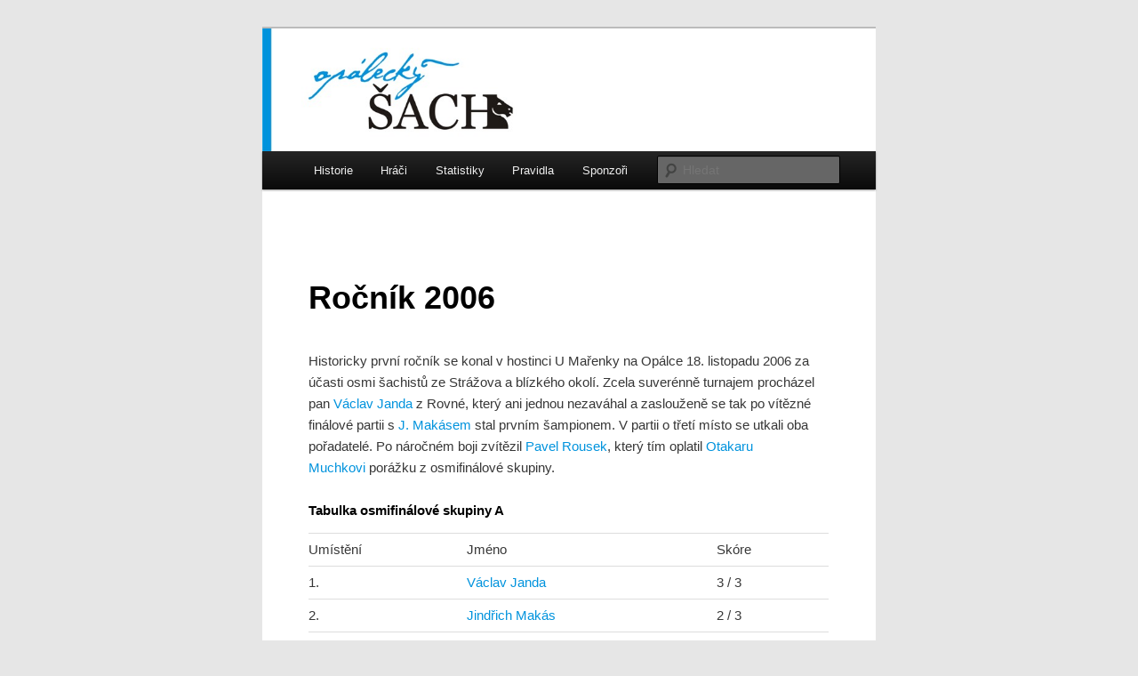

--- FILE ---
content_type: text/html; charset=UTF-8
request_url: http://sach.opalka.cz/historie/rocnik-2006/
body_size: 8613
content:
<!DOCTYPE html>
<!--[if IE 6]>
<html id="ie6" lang="cs">
<![endif]-->
<!--[if IE 7]>
<html id="ie7" lang="cs">
<![endif]-->
<!--[if IE 8]>
<html id="ie8" lang="cs">
<![endif]-->
<!--[if !(IE 6) & !(IE 7) & !(IE 8)]><!-->
<html lang="cs">
<!--<![endif]-->
<head>
<meta charset="UTF-8" />
<meta name="viewport" content="width=device-width, initial-scale=1.0" />
<title>
Ročník 2006 -Opálecký šach	</title>
<link rel="profile" href="https://gmpg.org/xfn/11" />
<link rel="stylesheet" type="text/css" media="all" href="http://sach.opalka.cz/wp-content/themes/twentyeleven/style.css?ver=20250415" />
<link rel="pingback" href="http://sach.opalka.cz/xmlrpc.php">
<!--[if lt IE 9]>
<script src="http://sach.opalka.cz/wp-content/themes/twentyeleven/js/html5.js?ver=3.7.0" type="text/javascript"></script>
<![endif]-->
<meta name='robots' content='index, follow, max-image-preview:large, max-snippet:-1, max-video-preview:-1' />
	<style>img:is([sizes="auto" i], [sizes^="auto," i]) { contain-intrinsic-size: 3000px 1500px }</style>
	
	<!-- This site is optimized with the Yoast SEO plugin v26.3 - https://yoast.com/wordpress/plugins/seo/ -->
	<title>Ročník 2006 -</title>
	<link rel="canonical" href="https://sach.opalka.cz/historie/rocnik-2006/" />
	<meta property="og:locale" content="cs_CZ" />
	<meta property="og:type" content="article" />
	<meta property="og:title" content="Ročník 2006 -" />
	<meta property="og:description" content="Historicky první ročník se konal v hostinci U&nbsp;Mařenky na Opálce 18.&nbsp;listopadu 2006 za účasti osmi šachistů ze Strážova a&nbsp;blízkého okolí. Zcela suverénně turnajem procházel pan Václav Janda z Rovné, který ani jednou nezaváhal a&nbsp;zaslouženě se tak po&nbsp;vítězné finálové partii s J. Makásem stal prvním šampionem. V partii &hellip; Celý příspěvek &rarr;" />
	<meta property="og:url" content="https://sach.opalka.cz/historie/rocnik-2006/" />
	<meta property="og:site_name" content="Opálecký šach" />
	<meta property="article:publisher" content="https://www.facebook.com/groups/342945024809466" />
	<meta property="article:modified_time" content="2017-11-23T18:27:08+00:00" />
	<meta property="og:image" content="http://sach.opalka.cz/wp-content/uploads/2012/11/2006-play-off.jpg" />
	<meta name="twitter:card" content="summary_large_image" />
	<meta name="twitter:label1" content="Odhadovaná doba čtení" />
	<meta name="twitter:data1" content="1 minuta" />
	<script type="application/ld+json" class="yoast-schema-graph">{"@context":"https://schema.org","@graph":[{"@type":"WebPage","@id":"https://sach.opalka.cz/historie/rocnik-2006/","url":"https://sach.opalka.cz/historie/rocnik-2006/","name":"Ročník 2006 -","isPartOf":{"@id":"https://sach.opalka.cz/#website"},"primaryImageOfPage":{"@id":"https://sach.opalka.cz/historie/rocnik-2006/#primaryimage"},"image":{"@id":"https://sach.opalka.cz/historie/rocnik-2006/#primaryimage"},"thumbnailUrl":"http://sach.opalka.cz/wp-content/uploads/2012/11/2006-play-off.jpg","datePublished":"2012-11-05T18:23:57+00:00","dateModified":"2017-11-23T18:27:08+00:00","breadcrumb":{"@id":"https://sach.opalka.cz/historie/rocnik-2006/#breadcrumb"},"inLanguage":"cs","potentialAction":[{"@type":"ReadAction","target":["https://sach.opalka.cz/historie/rocnik-2006/"]}]},{"@type":"ImageObject","inLanguage":"cs","@id":"https://sach.opalka.cz/historie/rocnik-2006/#primaryimage","url":"http://sach.opalka.cz/wp-content/uploads/2012/11/2006-play-off.jpg","contentUrl":"http://sach.opalka.cz/wp-content/uploads/2012/11/2006-play-off.jpg"},{"@type":"BreadcrumbList","@id":"https://sach.opalka.cz/historie/rocnik-2006/#breadcrumb","itemListElement":[{"@type":"ListItem","position":1,"name":"Domů","item":"https://sach.opalka.cz/"},{"@type":"ListItem","position":2,"name":"Historie","item":"https://sach.opalka.cz/historie/"},{"@type":"ListItem","position":3,"name":"Ročník 2006"}]},{"@type":"WebSite","@id":"https://sach.opalka.cz/#website","url":"https://sach.opalka.cz/","name":"Opálecký šach","description":"","potentialAction":[{"@type":"SearchAction","target":{"@type":"EntryPoint","urlTemplate":"https://sach.opalka.cz/?s={search_term_string}"},"query-input":{"@type":"PropertyValueSpecification","valueRequired":true,"valueName":"search_term_string"}}],"inLanguage":"cs"}]}</script>
	<!-- / Yoast SEO plugin. -->


<link rel="alternate" type="application/rss+xml" title="Opálecký šach &raquo; RSS zdroj" href="https://sach.opalka.cz/feed/" />
<link rel="alternate" type="application/rss+xml" title="Opálecký šach &raquo; RSS komentářů" href="https://sach.opalka.cz/comments/feed/" />
<link rel="alternate" type="application/rss+xml" title="Opálecký šach &raquo; RSS komentářů pro Ročník 2006" href="https://sach.opalka.cz/historie/rocnik-2006/feed/" />
<script type="text/javascript">
/* <![CDATA[ */
window._wpemojiSettings = {"baseUrl":"https:\/\/s.w.org\/images\/core\/emoji\/16.0.1\/72x72\/","ext":".png","svgUrl":"https:\/\/s.w.org\/images\/core\/emoji\/16.0.1\/svg\/","svgExt":".svg","source":{"concatemoji":"http:\/\/sach.opalka.cz\/wp-includes\/js\/wp-emoji-release.min.js?ver=6.8.3"}};
/*! This file is auto-generated */
!function(s,n){var o,i,e;function c(e){try{var t={supportTests:e,timestamp:(new Date).valueOf()};sessionStorage.setItem(o,JSON.stringify(t))}catch(e){}}function p(e,t,n){e.clearRect(0,0,e.canvas.width,e.canvas.height),e.fillText(t,0,0);var t=new Uint32Array(e.getImageData(0,0,e.canvas.width,e.canvas.height).data),a=(e.clearRect(0,0,e.canvas.width,e.canvas.height),e.fillText(n,0,0),new Uint32Array(e.getImageData(0,0,e.canvas.width,e.canvas.height).data));return t.every(function(e,t){return e===a[t]})}function u(e,t){e.clearRect(0,0,e.canvas.width,e.canvas.height),e.fillText(t,0,0);for(var n=e.getImageData(16,16,1,1),a=0;a<n.data.length;a++)if(0!==n.data[a])return!1;return!0}function f(e,t,n,a){switch(t){case"flag":return n(e,"\ud83c\udff3\ufe0f\u200d\u26a7\ufe0f","\ud83c\udff3\ufe0f\u200b\u26a7\ufe0f")?!1:!n(e,"\ud83c\udde8\ud83c\uddf6","\ud83c\udde8\u200b\ud83c\uddf6")&&!n(e,"\ud83c\udff4\udb40\udc67\udb40\udc62\udb40\udc65\udb40\udc6e\udb40\udc67\udb40\udc7f","\ud83c\udff4\u200b\udb40\udc67\u200b\udb40\udc62\u200b\udb40\udc65\u200b\udb40\udc6e\u200b\udb40\udc67\u200b\udb40\udc7f");case"emoji":return!a(e,"\ud83e\udedf")}return!1}function g(e,t,n,a){var r="undefined"!=typeof WorkerGlobalScope&&self instanceof WorkerGlobalScope?new OffscreenCanvas(300,150):s.createElement("canvas"),o=r.getContext("2d",{willReadFrequently:!0}),i=(o.textBaseline="top",o.font="600 32px Arial",{});return e.forEach(function(e){i[e]=t(o,e,n,a)}),i}function t(e){var t=s.createElement("script");t.src=e,t.defer=!0,s.head.appendChild(t)}"undefined"!=typeof Promise&&(o="wpEmojiSettingsSupports",i=["flag","emoji"],n.supports={everything:!0,everythingExceptFlag:!0},e=new Promise(function(e){s.addEventListener("DOMContentLoaded",e,{once:!0})}),new Promise(function(t){var n=function(){try{var e=JSON.parse(sessionStorage.getItem(o));if("object"==typeof e&&"number"==typeof e.timestamp&&(new Date).valueOf()<e.timestamp+604800&&"object"==typeof e.supportTests)return e.supportTests}catch(e){}return null}();if(!n){if("undefined"!=typeof Worker&&"undefined"!=typeof OffscreenCanvas&&"undefined"!=typeof URL&&URL.createObjectURL&&"undefined"!=typeof Blob)try{var e="postMessage("+g.toString()+"("+[JSON.stringify(i),f.toString(),p.toString(),u.toString()].join(",")+"));",a=new Blob([e],{type:"text/javascript"}),r=new Worker(URL.createObjectURL(a),{name:"wpTestEmojiSupports"});return void(r.onmessage=function(e){c(n=e.data),r.terminate(),t(n)})}catch(e){}c(n=g(i,f,p,u))}t(n)}).then(function(e){for(var t in e)n.supports[t]=e[t],n.supports.everything=n.supports.everything&&n.supports[t],"flag"!==t&&(n.supports.everythingExceptFlag=n.supports.everythingExceptFlag&&n.supports[t]);n.supports.everythingExceptFlag=n.supports.everythingExceptFlag&&!n.supports.flag,n.DOMReady=!1,n.readyCallback=function(){n.DOMReady=!0}}).then(function(){return e}).then(function(){var e;n.supports.everything||(n.readyCallback(),(e=n.source||{}).concatemoji?t(e.concatemoji):e.wpemoji&&e.twemoji&&(t(e.twemoji),t(e.wpemoji)))}))}((window,document),window._wpemojiSettings);
/* ]]> */
</script>
<style id='wp-emoji-styles-inline-css' type='text/css'>

	img.wp-smiley, img.emoji {
		display: inline !important;
		border: none !important;
		box-shadow: none !important;
		height: 1em !important;
		width: 1em !important;
		margin: 0 0.07em !important;
		vertical-align: -0.1em !important;
		background: none !important;
		padding: 0 !important;
	}
</style>
<link rel='stylesheet' id='wp-block-library-css' href='http://sach.opalka.cz/wp-includes/css/dist/block-library/style.min.css?ver=6.8.3' type='text/css' media='all' />
<style id='wp-block-library-theme-inline-css' type='text/css'>
.wp-block-audio :where(figcaption){color:#555;font-size:13px;text-align:center}.is-dark-theme .wp-block-audio :where(figcaption){color:#ffffffa6}.wp-block-audio{margin:0 0 1em}.wp-block-code{border:1px solid #ccc;border-radius:4px;font-family:Menlo,Consolas,monaco,monospace;padding:.8em 1em}.wp-block-embed :where(figcaption){color:#555;font-size:13px;text-align:center}.is-dark-theme .wp-block-embed :where(figcaption){color:#ffffffa6}.wp-block-embed{margin:0 0 1em}.blocks-gallery-caption{color:#555;font-size:13px;text-align:center}.is-dark-theme .blocks-gallery-caption{color:#ffffffa6}:root :where(.wp-block-image figcaption){color:#555;font-size:13px;text-align:center}.is-dark-theme :root :where(.wp-block-image figcaption){color:#ffffffa6}.wp-block-image{margin:0 0 1em}.wp-block-pullquote{border-bottom:4px solid;border-top:4px solid;color:currentColor;margin-bottom:1.75em}.wp-block-pullquote cite,.wp-block-pullquote footer,.wp-block-pullquote__citation{color:currentColor;font-size:.8125em;font-style:normal;text-transform:uppercase}.wp-block-quote{border-left:.25em solid;margin:0 0 1.75em;padding-left:1em}.wp-block-quote cite,.wp-block-quote footer{color:currentColor;font-size:.8125em;font-style:normal;position:relative}.wp-block-quote:where(.has-text-align-right){border-left:none;border-right:.25em solid;padding-left:0;padding-right:1em}.wp-block-quote:where(.has-text-align-center){border:none;padding-left:0}.wp-block-quote.is-large,.wp-block-quote.is-style-large,.wp-block-quote:where(.is-style-plain){border:none}.wp-block-search .wp-block-search__label{font-weight:700}.wp-block-search__button{border:1px solid #ccc;padding:.375em .625em}:where(.wp-block-group.has-background){padding:1.25em 2.375em}.wp-block-separator.has-css-opacity{opacity:.4}.wp-block-separator{border:none;border-bottom:2px solid;margin-left:auto;margin-right:auto}.wp-block-separator.has-alpha-channel-opacity{opacity:1}.wp-block-separator:not(.is-style-wide):not(.is-style-dots){width:100px}.wp-block-separator.has-background:not(.is-style-dots){border-bottom:none;height:1px}.wp-block-separator.has-background:not(.is-style-wide):not(.is-style-dots){height:2px}.wp-block-table{margin:0 0 1em}.wp-block-table td,.wp-block-table th{word-break:normal}.wp-block-table :where(figcaption){color:#555;font-size:13px;text-align:center}.is-dark-theme .wp-block-table :where(figcaption){color:#ffffffa6}.wp-block-video :where(figcaption){color:#555;font-size:13px;text-align:center}.is-dark-theme .wp-block-video :where(figcaption){color:#ffffffa6}.wp-block-video{margin:0 0 1em}:root :where(.wp-block-template-part.has-background){margin-bottom:0;margin-top:0;padding:1.25em 2.375em}
</style>
<style id='classic-theme-styles-inline-css' type='text/css'>
/*! This file is auto-generated */
.wp-block-button__link{color:#fff;background-color:#32373c;border-radius:9999px;box-shadow:none;text-decoration:none;padding:calc(.667em + 2px) calc(1.333em + 2px);font-size:1.125em}.wp-block-file__button{background:#32373c;color:#fff;text-decoration:none}
</style>
<style id='global-styles-inline-css' type='text/css'>
:root{--wp--preset--aspect-ratio--square: 1;--wp--preset--aspect-ratio--4-3: 4/3;--wp--preset--aspect-ratio--3-4: 3/4;--wp--preset--aspect-ratio--3-2: 3/2;--wp--preset--aspect-ratio--2-3: 2/3;--wp--preset--aspect-ratio--16-9: 16/9;--wp--preset--aspect-ratio--9-16: 9/16;--wp--preset--color--black: #000;--wp--preset--color--cyan-bluish-gray: #abb8c3;--wp--preset--color--white: #fff;--wp--preset--color--pale-pink: #f78da7;--wp--preset--color--vivid-red: #cf2e2e;--wp--preset--color--luminous-vivid-orange: #ff6900;--wp--preset--color--luminous-vivid-amber: #fcb900;--wp--preset--color--light-green-cyan: #7bdcb5;--wp--preset--color--vivid-green-cyan: #00d084;--wp--preset--color--pale-cyan-blue: #8ed1fc;--wp--preset--color--vivid-cyan-blue: #0693e3;--wp--preset--color--vivid-purple: #9b51e0;--wp--preset--color--blue: #1982d1;--wp--preset--color--dark-gray: #373737;--wp--preset--color--medium-gray: #666;--wp--preset--color--light-gray: #e2e2e2;--wp--preset--gradient--vivid-cyan-blue-to-vivid-purple: linear-gradient(135deg,rgba(6,147,227,1) 0%,rgb(155,81,224) 100%);--wp--preset--gradient--light-green-cyan-to-vivid-green-cyan: linear-gradient(135deg,rgb(122,220,180) 0%,rgb(0,208,130) 100%);--wp--preset--gradient--luminous-vivid-amber-to-luminous-vivid-orange: linear-gradient(135deg,rgba(252,185,0,1) 0%,rgba(255,105,0,1) 100%);--wp--preset--gradient--luminous-vivid-orange-to-vivid-red: linear-gradient(135deg,rgba(255,105,0,1) 0%,rgb(207,46,46) 100%);--wp--preset--gradient--very-light-gray-to-cyan-bluish-gray: linear-gradient(135deg,rgb(238,238,238) 0%,rgb(169,184,195) 100%);--wp--preset--gradient--cool-to-warm-spectrum: linear-gradient(135deg,rgb(74,234,220) 0%,rgb(151,120,209) 20%,rgb(207,42,186) 40%,rgb(238,44,130) 60%,rgb(251,105,98) 80%,rgb(254,248,76) 100%);--wp--preset--gradient--blush-light-purple: linear-gradient(135deg,rgb(255,206,236) 0%,rgb(152,150,240) 100%);--wp--preset--gradient--blush-bordeaux: linear-gradient(135deg,rgb(254,205,165) 0%,rgb(254,45,45) 50%,rgb(107,0,62) 100%);--wp--preset--gradient--luminous-dusk: linear-gradient(135deg,rgb(255,203,112) 0%,rgb(199,81,192) 50%,rgb(65,88,208) 100%);--wp--preset--gradient--pale-ocean: linear-gradient(135deg,rgb(255,245,203) 0%,rgb(182,227,212) 50%,rgb(51,167,181) 100%);--wp--preset--gradient--electric-grass: linear-gradient(135deg,rgb(202,248,128) 0%,rgb(113,206,126) 100%);--wp--preset--gradient--midnight: linear-gradient(135deg,rgb(2,3,129) 0%,rgb(40,116,252) 100%);--wp--preset--font-size--small: 13px;--wp--preset--font-size--medium: 20px;--wp--preset--font-size--large: 36px;--wp--preset--font-size--x-large: 42px;--wp--preset--spacing--20: 0.44rem;--wp--preset--spacing--30: 0.67rem;--wp--preset--spacing--40: 1rem;--wp--preset--spacing--50: 1.5rem;--wp--preset--spacing--60: 2.25rem;--wp--preset--spacing--70: 3.38rem;--wp--preset--spacing--80: 5.06rem;--wp--preset--shadow--natural: 6px 6px 9px rgba(0, 0, 0, 0.2);--wp--preset--shadow--deep: 12px 12px 50px rgba(0, 0, 0, 0.4);--wp--preset--shadow--sharp: 6px 6px 0px rgba(0, 0, 0, 0.2);--wp--preset--shadow--outlined: 6px 6px 0px -3px rgba(255, 255, 255, 1), 6px 6px rgba(0, 0, 0, 1);--wp--preset--shadow--crisp: 6px 6px 0px rgba(0, 0, 0, 1);}:where(.is-layout-flex){gap: 0.5em;}:where(.is-layout-grid){gap: 0.5em;}body .is-layout-flex{display: flex;}.is-layout-flex{flex-wrap: wrap;align-items: center;}.is-layout-flex > :is(*, div){margin: 0;}body .is-layout-grid{display: grid;}.is-layout-grid > :is(*, div){margin: 0;}:where(.wp-block-columns.is-layout-flex){gap: 2em;}:where(.wp-block-columns.is-layout-grid){gap: 2em;}:where(.wp-block-post-template.is-layout-flex){gap: 1.25em;}:where(.wp-block-post-template.is-layout-grid){gap: 1.25em;}.has-black-color{color: var(--wp--preset--color--black) !important;}.has-cyan-bluish-gray-color{color: var(--wp--preset--color--cyan-bluish-gray) !important;}.has-white-color{color: var(--wp--preset--color--white) !important;}.has-pale-pink-color{color: var(--wp--preset--color--pale-pink) !important;}.has-vivid-red-color{color: var(--wp--preset--color--vivid-red) !important;}.has-luminous-vivid-orange-color{color: var(--wp--preset--color--luminous-vivid-orange) !important;}.has-luminous-vivid-amber-color{color: var(--wp--preset--color--luminous-vivid-amber) !important;}.has-light-green-cyan-color{color: var(--wp--preset--color--light-green-cyan) !important;}.has-vivid-green-cyan-color{color: var(--wp--preset--color--vivid-green-cyan) !important;}.has-pale-cyan-blue-color{color: var(--wp--preset--color--pale-cyan-blue) !important;}.has-vivid-cyan-blue-color{color: var(--wp--preset--color--vivid-cyan-blue) !important;}.has-vivid-purple-color{color: var(--wp--preset--color--vivid-purple) !important;}.has-black-background-color{background-color: var(--wp--preset--color--black) !important;}.has-cyan-bluish-gray-background-color{background-color: var(--wp--preset--color--cyan-bluish-gray) !important;}.has-white-background-color{background-color: var(--wp--preset--color--white) !important;}.has-pale-pink-background-color{background-color: var(--wp--preset--color--pale-pink) !important;}.has-vivid-red-background-color{background-color: var(--wp--preset--color--vivid-red) !important;}.has-luminous-vivid-orange-background-color{background-color: var(--wp--preset--color--luminous-vivid-orange) !important;}.has-luminous-vivid-amber-background-color{background-color: var(--wp--preset--color--luminous-vivid-amber) !important;}.has-light-green-cyan-background-color{background-color: var(--wp--preset--color--light-green-cyan) !important;}.has-vivid-green-cyan-background-color{background-color: var(--wp--preset--color--vivid-green-cyan) !important;}.has-pale-cyan-blue-background-color{background-color: var(--wp--preset--color--pale-cyan-blue) !important;}.has-vivid-cyan-blue-background-color{background-color: var(--wp--preset--color--vivid-cyan-blue) !important;}.has-vivid-purple-background-color{background-color: var(--wp--preset--color--vivid-purple) !important;}.has-black-border-color{border-color: var(--wp--preset--color--black) !important;}.has-cyan-bluish-gray-border-color{border-color: var(--wp--preset--color--cyan-bluish-gray) !important;}.has-white-border-color{border-color: var(--wp--preset--color--white) !important;}.has-pale-pink-border-color{border-color: var(--wp--preset--color--pale-pink) !important;}.has-vivid-red-border-color{border-color: var(--wp--preset--color--vivid-red) !important;}.has-luminous-vivid-orange-border-color{border-color: var(--wp--preset--color--luminous-vivid-orange) !important;}.has-luminous-vivid-amber-border-color{border-color: var(--wp--preset--color--luminous-vivid-amber) !important;}.has-light-green-cyan-border-color{border-color: var(--wp--preset--color--light-green-cyan) !important;}.has-vivid-green-cyan-border-color{border-color: var(--wp--preset--color--vivid-green-cyan) !important;}.has-pale-cyan-blue-border-color{border-color: var(--wp--preset--color--pale-cyan-blue) !important;}.has-vivid-cyan-blue-border-color{border-color: var(--wp--preset--color--vivid-cyan-blue) !important;}.has-vivid-purple-border-color{border-color: var(--wp--preset--color--vivid-purple) !important;}.has-vivid-cyan-blue-to-vivid-purple-gradient-background{background: var(--wp--preset--gradient--vivid-cyan-blue-to-vivid-purple) !important;}.has-light-green-cyan-to-vivid-green-cyan-gradient-background{background: var(--wp--preset--gradient--light-green-cyan-to-vivid-green-cyan) !important;}.has-luminous-vivid-amber-to-luminous-vivid-orange-gradient-background{background: var(--wp--preset--gradient--luminous-vivid-amber-to-luminous-vivid-orange) !important;}.has-luminous-vivid-orange-to-vivid-red-gradient-background{background: var(--wp--preset--gradient--luminous-vivid-orange-to-vivid-red) !important;}.has-very-light-gray-to-cyan-bluish-gray-gradient-background{background: var(--wp--preset--gradient--very-light-gray-to-cyan-bluish-gray) !important;}.has-cool-to-warm-spectrum-gradient-background{background: var(--wp--preset--gradient--cool-to-warm-spectrum) !important;}.has-blush-light-purple-gradient-background{background: var(--wp--preset--gradient--blush-light-purple) !important;}.has-blush-bordeaux-gradient-background{background: var(--wp--preset--gradient--blush-bordeaux) !important;}.has-luminous-dusk-gradient-background{background: var(--wp--preset--gradient--luminous-dusk) !important;}.has-pale-ocean-gradient-background{background: var(--wp--preset--gradient--pale-ocean) !important;}.has-electric-grass-gradient-background{background: var(--wp--preset--gradient--electric-grass) !important;}.has-midnight-gradient-background{background: var(--wp--preset--gradient--midnight) !important;}.has-small-font-size{font-size: var(--wp--preset--font-size--small) !important;}.has-medium-font-size{font-size: var(--wp--preset--font-size--medium) !important;}.has-large-font-size{font-size: var(--wp--preset--font-size--large) !important;}.has-x-large-font-size{font-size: var(--wp--preset--font-size--x-large) !important;}
:where(.wp-block-post-template.is-layout-flex){gap: 1.25em;}:where(.wp-block-post-template.is-layout-grid){gap: 1.25em;}
:where(.wp-block-columns.is-layout-flex){gap: 2em;}:where(.wp-block-columns.is-layout-grid){gap: 2em;}
:root :where(.wp-block-pullquote){font-size: 1.5em;line-height: 1.6;}
</style>
<link rel='stylesheet' id='twentyeleven-block-style-css' href='http://sach.opalka.cz/wp-content/themes/twentyeleven/blocks.css?ver=20240703' type='text/css' media='all' />
<link rel="https://api.w.org/" href="https://sach.opalka.cz/wp-json/" /><link rel="alternate" title="JSON" type="application/json" href="https://sach.opalka.cz/wp-json/wp/v2/pages/311" /><link rel="EditURI" type="application/rsd+xml" title="RSD" href="https://sach.opalka.cz/xmlrpc.php?rsd" />
<meta name="generator" content="WordPress 6.8.3" />
<link rel='shortlink' href='https://sach.opalka.cz/?p=311' />
<link rel="alternate" title="oEmbed (JSON)" type="application/json+oembed" href="https://sach.opalka.cz/wp-json/oembed/1.0/embed?url=https%3A%2F%2Fsach.opalka.cz%2Fhistorie%2Frocnik-2006%2F" />
<link rel="alternate" title="oEmbed (XML)" type="text/xml+oembed" href="https://sach.opalka.cz/wp-json/oembed/1.0/embed?url=https%3A%2F%2Fsach.opalka.cz%2Fhistorie%2Frocnik-2006%2F&#038;format=xml" />
	<style>
		/* Link color */
		a,
		#site-title a:focus,
		#site-title a:hover,
		#site-title a:active,
		.entry-title a:hover,
		.entry-title a:focus,
		.entry-title a:active,
		.widget_twentyeleven_ephemera .comments-link a:hover,
		section.recent-posts .other-recent-posts a[rel="bookmark"]:hover,
		section.recent-posts .other-recent-posts .comments-link a:hover,
		.format-image footer.entry-meta a:hover,
		#site-generator a:hover {
			color: #0093dd;
		}
		section.recent-posts .other-recent-posts .comments-link a:hover {
			border-color: #0093dd;
		}
		article.feature-image.small .entry-summary p a:hover,
		.entry-header .comments-link a:hover,
		.entry-header .comments-link a:focus,
		.entry-header .comments-link a:active,
		.feature-slider a.active {
			background-color: #0093dd;
		}
	</style>
	<style type="text/css">.broken_link, a.broken_link {
	text-decoration: line-through;
}</style>		<style type="text/css" id="twentyeleven-header-css">
				#site-title,
		#site-description {
			position: absolute;
			clip-path: inset(50%);
		}
				</style>
		<style type="text/css" id="custom-background-css">
body.custom-background { background-color: #e6e6e6; }
</style>
	</head>

<body class="wp-singular page-template-default page page-id-311 page-child parent-pageid-13 custom-background wp-embed-responsive wp-theme-twentyeleven single-author singular one-column content">
<div class="skip-link"><a class="assistive-text" href="#content">Přejít k hlavnímu obsahu webu</a></div><div id="page" class="hfeed">
	<header id="branding">
			<hgroup>
							<h1 id="site-title"><span><a href="https://sach.opalka.cz/" rel="home" >Opálecký šach</a></span></h1>
				<h2 id="site-description"></h2>
			</hgroup>

						<a href="https://sach.opalka.cz/" rel="home" >
				<img src="http://sach.opalka.cz/wp-content/uploads/2015/05/hlavicka-sach-v02.jpg" width="1000" height="200" alt="Opálecký šach" srcset="https://sach.opalka.cz/wp-content/uploads/2015/05/hlavicka-sach-v02.jpg 1000w, https://sach.opalka.cz/wp-content/uploads/2015/05/hlavicka-sach-v02-300x60.jpg 300w, https://sach.opalka.cz/wp-content/uploads/2015/05/hlavicka-sach-v02-500x100.jpg 500w" sizes="(max-width: 1000px) 100vw, 1000px" decoding="async" fetchpriority="high" />			</a>
			
						<div class="only-search with-image">
					<form method="get" id="searchform" action="https://sach.opalka.cz/">
		<label for="s" class="assistive-text">Hledat</label>
		<input type="text" class="field" name="s" id="s" placeholder="Hledat" />
		<input type="submit" class="submit" name="submit" id="searchsubmit" value="Hledat" />
	</form>
			</div>
				
			<nav id="access">
				<h3 class="assistive-text">Hlavní navigační menu</h3>
				<div class="menu-opalecky-sach-container"><ul id="menu-opalecky-sach" class="menu"><li id="menu-item-43" class="menu-item menu-item-type-post_type menu-item-object-page current-page-ancestor menu-item-43"><a href="https://sach.opalka.cz/historie/">Historie</a></li>
<li id="menu-item-40" class="menu-item menu-item-type-post_type menu-item-object-page menu-item-40"><a href="https://sach.opalka.cz/hraci/">Hráči</a></li>
<li id="menu-item-41" class="menu-item menu-item-type-post_type menu-item-object-page menu-item-41"><a href="https://sach.opalka.cz/statistiky/">Statistiky</a></li>
<li id="menu-item-42" class="menu-item menu-item-type-post_type menu-item-object-page menu-item-42"><a href="https://sach.opalka.cz/pravidla/">Pravidla</a></li>
<li id="menu-item-39" class="menu-item menu-item-type-post_type menu-item-object-page menu-item-39"><a href="https://sach.opalka.cz/sponzori/">Sponzoři</a></li>
</ul></div>			</nav><!-- #access -->
	</header><!-- #branding -->


	<div id="main">

		<div id="primary">
			<div id="content" role="main">

				
					
<article id="post-311" class="post-311 page type-page status-publish hentry">
	<header class="entry-header">
		<h1 class="entry-title">Ročník 2006</h1>
	</header><!-- .entry-header -->

	<div class="entry-content">
		<p>Historicky první ročník se konal v hostinci U&nbsp;Mařenky na Opálce 18.&nbsp;listopadu 2006 za účasti osmi šachistů ze Strážova a&nbsp;blízkého okolí. Zcela suverénně turnajem procházel pan <a title="Václav Janda" href="https://sach.opalka.cz/hraci/vaclav-janda/">Václav Janda</a> z Rovné, který ani jednou nezaváhal a&nbsp;zaslouženě se tak po&nbsp;vítězné finálové partii s <a title="Jindřich Makás" href="https://sach.opalka.cz/hraci/jindrich-makas/">J. Makásem</a> stal prvním šampionem. V partii o&nbsp;třetí místo se utkali oba pořadatelé. Po&nbsp;náročném boji zvítězil <a title="Pavel Rousek" href="https://sach.opalka.cz/hraci/pavel-rousek/">Pavel Rousek</a>, který tím oplatil <a title="Otakar Muchka" href="https://sach.opalka.cz/hraci/otakar-muchka/">Otakaru Muchkovi</a> porážku z osmifinálové skupiny.</p>
<div>
<h1>Tabulka osmifinálové skupiny A</h1>
<table border="1" cellspacing="0" cellpadding="0">
<tbody>
<tr>
<td valign="top">Umístění</td>
<td valign="top">Jméno</td>
<td valign="top">Skóre</td>
</tr>
<tr>
<td valign="top">1.</td>
<td valign="top"><a title="Václav Janda" href="https://sach.opalka.cz/hraci/vaclav-janda/">Václav Janda</a></td>
<td valign="top">3 / 3</td>
</tr>
<tr>
<td valign="top">2.</td>
<td valign="top"><a title="Jindřich Makás" href="https://sach.opalka.cz/hraci/jindrich-makas/">Jindřich Makás</a></td>
<td valign="top">2 / 3</td>
</tr>
<tr>
<td valign="top">3.</td>
<td valign="top"><a title="Petr Mazanec" href="https://sach.opalka.cz/hraci/petr-mazanec/">Petr Mazanec</a></td>
<td valign="top">1 / 3</td>
</tr>
<tr>
<td valign="top">4.</td>
<td valign="top"><a title="Jan Soušek" href="https://sach.opalka.cz/hraci/jan-sousek/">Jan Soušek</a></td>
<td valign="top">0 / 3</td>
</tr>
</tbody>
</table>
<h1> Tabulka osmifinálové skupiny B</h1>
<table border="1" cellspacing="0" cellpadding="0">
<tbody>
<tr>
<td valign="top">Umístění</td>
<td valign="top">Jméno</td>
<td valign="top">Skóre</td>
</tr>
<tr>
<td valign="top">1.</td>
<td valign="top"><a title="Otakar Muchka" href="https://sach.opalka.cz/hraci/otakar-muchka/">Otakar Muchka</a></td>
<td valign="top">3 / 3</td>
</tr>
<tr>
<td valign="top">2.</td>
<td valign="top"><a title="Pavel Rousek" href="https://sach.opalka.cz/hraci/pavel-rousek/">Pavel Rousek</a></td>
<td valign="top">2 / 3</td>
</tr>
<tr>
<td valign="top">3.</td>
<td valign="top"><a title="Josef Janda" href="https://sach.opalka.cz/hraci/josef-janda/">Josef Janda</a></td>
<td valign="top">1 / 3</td>
</tr>
<tr>
<td valign="top">4.</td>
<td valign="top"><a title="Martina Jandová" href="https://sach.opalka.cz/hraci/martina-jandova/">Martina Jandová</a></td>
<td valign="top">0 / 3</td>
</tr>
</tbody>
</table>
<h1> Play-off</h1>
<p><img decoding="async" class="aligncenter size-full wp-image-312" title="Play-off 2006" src="https://sach.opalka.cz/wp-content/uploads/2012/11/2006-play-off.jpg" alt="Play-off 2006" width="885" height="354" srcset="https://sach.opalka.cz/wp-content/uploads/2012/11/2006-play-off.jpg 885w, https://sach.opalka.cz/wp-content/uploads/2012/11/2006-play-off-300x120.jpg 300w, https://sach.opalka.cz/wp-content/uploads/2012/11/2006-play-off-500x200.jpg 500w" sizes="(max-width: 885px) 100vw, 885px" /></p>
<h1>Celková tabulka</h1>
<table border="1" cellspacing="0" cellpadding="0">
<tbody>
<tr>
<td valign="top"><strong>Umístění</strong></td>
<td valign="top"><strong>Jméno</strong></td>
<td valign="top"><strong>Skóre</strong></td>
</tr>
<tr>
<td valign="top"><strong>1.</strong></td>
<td valign="top"><strong><a title="Václav Janda" href="https://sach.opalka.cz/hraci/vaclav-janda/">Václav Janda</a></strong></td>
<td valign="top"><strong>6 / 6</strong></td>
</tr>
<tr>
<td valign="top">2.</td>
<td valign="top"><a title="Jindřich Makás" href="https://sach.opalka.cz/hraci/jindrich-makas/">Jindřich Makás</a></td>
<td valign="top">4 / 6</td>
</tr>
<tr>
<td valign="top">3.</td>
<td valign="top"><a title="Pavel Rousek" href="https://sach.opalka.cz/hraci/pavel-rousek/">Pavel Rousek</a></td>
<td valign="top">4 / 6</td>
</tr>
<tr>
<td valign="top">4.</td>
<td valign="top"><a title="Otakar Muchka" href="https://sach.opalka.cz/hraci/otakar-muchka/">Otakar Muchka</a></td>
<td valign="top">4 / 6</td>
</tr>
<tr>
<td valign="top">5. – 6.</td>
<td valign="top"><a title="Josef Janda" href="https://sach.opalka.cz/hraci/josef-janda/">Josef Janda</a></td>
<td valign="top">1 / 4</td>
</tr>
<tr>
<td valign="top">5. – 6.</td>
<td valign="top"><a title="Petr Mazanec" href="https://sach.opalka.cz/hraci/petr-mazanec/">Petr Mazanec</a></td>
<td valign="top">1 / 4</td>
</tr>
<tr>
<td valign="top">7. – 8.</td>
<td valign="top"><a title="Martina Jandová" href="https://sach.opalka.cz/hraci/martina-jandova/">Martina Jandová</a></td>
<td valign="top">0 / 4</td>
</tr>
<tr>
<td valign="top">7. – 8.</td>
<td valign="top"><a title="Jan Soušek" href="https://sach.opalka.cz/hraci/jan-sousek/">Jan Soušek</a></td>
<td valign="top">0 / 4</td>
</tr>
</tbody>
</table>
</div>
			</div><!-- .entry-content -->
	<footer class="entry-meta">
			</footer><!-- .entry-meta -->
</article><!-- #post-311 -->

						<div id="comments">
	
	
	
	
</div><!-- #comments -->

				
			</div><!-- #content -->
		</div><!-- #primary -->


	</div><!-- #main -->

	<footer id="colophon">

			
<div id="supplementary" class="three">
		<div id="first" class="widget-area" role="complementary">
		<aside id="text-3" class="widget widget_text"><h3 class="widget-title">© Pavel Rousek, 2006–2024</h3>			<div class="textwidget"><p><a href="https://sach.opalka.cz/poradatel/">Pořadatel</a> | <a href="https://sach.opalka.cz/kontakt/">Kontakt</a> | <a href="https://www.facebook.com/pavel.rousek">Facebook</a></p>
</div>
		</aside>	</div><!-- #first .widget-area -->
	
		<div id="second" class="widget-area" role="complementary">
		<aside id="text-5" class="widget widget_text"><h3 class="widget-title">Opálecký šach</h3>			<div class="textwidget"><p><A href="https://sach.opalka.cz/">Úvod</A> | <A href="https://sach.opalka.cz/historie/">Historie</A> | <A href="https://sach.opalka.cz/hraci/">Hráči</A> | <A href="https://sach.opalka.cz/statistiky/">Statistiky</A> | <A href="https://sach.opalka.cz/pravidla/">Pravidla</A> | <A href="https://sach.opalka.cz/sponzori/">Sponzoři</A></p>
</div>
		</aside>	</div><!-- #second .widget-area -->
	
		<div id="third" class="widget-area" role="complementary">
		<aside id="text-6" class="widget widget_text"><h3 class="widget-title">Kam dál?</h3>			<div class="textwidget"><p><a href="http://dama.opalka.cz/">Dáma</a> | <a href="https://calendar.google.com/calendar/u/0/embed?src=mr20celsdam7qsik0p4br2r08g@group.calendar.google.com&amp;ctz=Europe/Prague">Kalendář</a> | <a href="https://lichess.org/team/opalecky-sach">Lichess</a> | <a href="https://www.facebook.com/groups/342945024809466">Facebook</a></p>
</div>
		</aside>	</div><!-- #third .widget-area -->
	</div><!-- #supplementary -->

			<div id="site-generator">
												<a href="https://cs.wordpress.org/" class="imprint" title="Sémantický osobní redakční systém">
					Používáme WordPress (v češtině).				</a>
			</div>
	</footer><!-- #colophon -->
</div><!-- #page -->

<script type="speculationrules">
{"prefetch":[{"source":"document","where":{"and":[{"href_matches":"\/*"},{"not":{"href_matches":["\/wp-*.php","\/wp-admin\/*","\/wp-content\/uploads\/*","\/wp-content\/*","\/wp-content\/plugins\/*","\/wp-content\/themes\/twentyeleven\/*","\/*\\?(.+)"]}},{"not":{"selector_matches":"a[rel~=\"nofollow\"]"}},{"not":{"selector_matches":".no-prefetch, .no-prefetch a"}}]},"eagerness":"conservative"}]}
</script>
<script type="text/javascript" src="http://sach.opalka.cz/wp-includes/js/comment-reply.min.js?ver=6.8.3" id="comment-reply-js" async="async" data-wp-strategy="async"></script>

</body>
</html>
